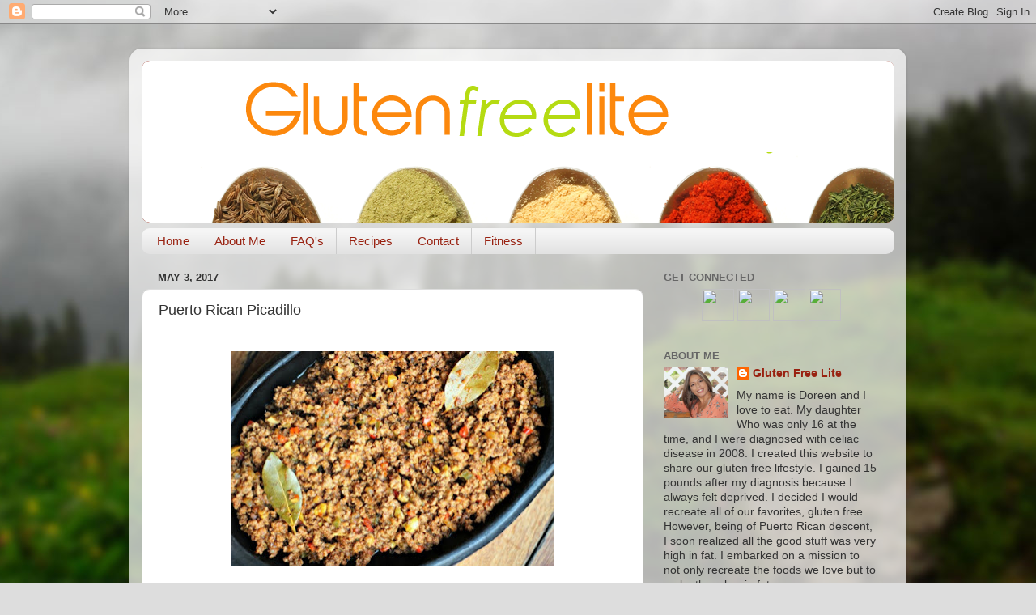

--- FILE ---
content_type: text/html; charset=utf-8
request_url: https://www.google.com/recaptcha/api2/aframe
body_size: 268
content:
<!DOCTYPE HTML><html><head><meta http-equiv="content-type" content="text/html; charset=UTF-8"></head><body><script nonce="1s65p9FpQEY7MkuV-AIgGQ">/** Anti-fraud and anti-abuse applications only. See google.com/recaptcha */ try{var clients={'sodar':'https://pagead2.googlesyndication.com/pagead/sodar?'};window.addEventListener("message",function(a){try{if(a.source===window.parent){var b=JSON.parse(a.data);var c=clients[b['id']];if(c){var d=document.createElement('img');d.src=c+b['params']+'&rc='+(localStorage.getItem("rc::a")?sessionStorage.getItem("rc::b"):"");window.document.body.appendChild(d);sessionStorage.setItem("rc::e",parseInt(sessionStorage.getItem("rc::e")||0)+1);localStorage.setItem("rc::h",'1769973227051');}}}catch(b){}});window.parent.postMessage("_grecaptcha_ready", "*");}catch(b){}</script></body></html>